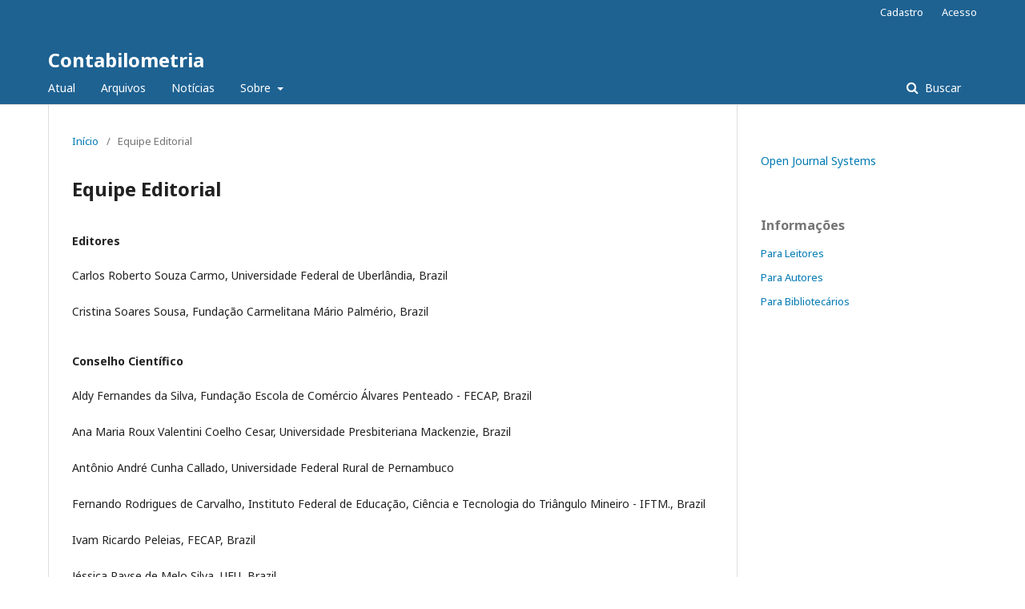

--- FILE ---
content_type: text/html; charset=utf-8
request_url: https://revistas.fucamp.edu.br/index.php/contabilometria/about/editorialTeam
body_size: 12647
content:
	<!DOCTYPE html>
<html lang="pt-BR" xml:lang="pt-BR">
<head>
	<meta charset="utf-8">
	<meta name="viewport" content="width=device-width, initial-scale=1.0">
	<title>
		Equipe Editorial
							| Contabilometria
			</title>

	
<meta name="generator" content="Open Journal Systems 3.2.1.4">
	<link rel="stylesheet" href="https://revistas.fucamp.edu.br/index.php/contabilometria/$$$call$$$/page/page/css?name=stylesheet" type="text/css" /><link rel="stylesheet" href="//fonts.googleapis.com/css?family=Noto+Sans:400,400italic,700,700italic" type="text/css" /><link rel="stylesheet" href="https://cdnjs.cloudflare.com/ajax/libs/font-awesome/4.7.0/css/font-awesome.css?v=3.2.1.4" type="text/css" />
</head>
<body class="pkp_page_about pkp_op_editorialTeam" dir="ltr">

	<div class="pkp_structure_page">

				<header class="pkp_structure_head" id="headerNavigationContainer" role="banner">
						 <nav class="cmp_skip_to_content" aria-label="Ir para os links de conteúdo">
	<a href="#pkp_content_main">Ir para o conteúdo principal</a>
	<a href="#siteNav">Ir para o menu de navegação principal</a>
		<a href="#pkp_content_footer">Ir para o rodapé</a>
</nav>

			<div class="pkp_head_wrapper">

				<div class="pkp_site_name_wrapper">
					<button class="pkp_site_nav_toggle">
						<span>Open Menu</span>
					</button>
										<div class="pkp_site_name">
																<a href="						https://revistas.fucamp.edu.br/index.php/contabilometria/index
					" class="is_text">Contabilometria</a>
										</div>
				</div>

				
				<nav class="pkp_site_nav_menu" aria-label="Navegação no Site">
					<a id="siteNav"></a>
					<div class="pkp_navigation_primary_row">
						<div class="pkp_navigation_primary_wrapper">
																				<ul id="navigationPrimary" class="pkp_navigation_primary pkp_nav_list">
								<li class="">
				<a href="https://revistas.fucamp.edu.br/index.php/contabilometria/issue/current">
					Atual
				</a>
							</li>
								<li class="">
				<a href="https://revistas.fucamp.edu.br/index.php/contabilometria/issue/archive">
					Arquivos
				</a>
							</li>
								<li class="">
				<a href="https://revistas.fucamp.edu.br/index.php/contabilometria/announcement">
					Notícias
				</a>
							</li>
								<li class="">
				<a href="https://revistas.fucamp.edu.br/index.php/contabilometria/about">
					Sobre
				</a>
									<ul>
																					<li class="">
									<a href="https://revistas.fucamp.edu.br/index.php/contabilometria/about">
										Sobre a Revista
									</a>
								</li>
																												<li class="">
									<a href="https://revistas.fucamp.edu.br/index.php/contabilometria/about/submissions">
										Submissões
									</a>
								</li>
																												<li class="">
									<a href="https://revistas.fucamp.edu.br/index.php/contabilometria/about/editorialTeam">
										Equipe Editorial
									</a>
								</li>
																												<li class="">
									<a href="https://revistas.fucamp.edu.br/index.php/contabilometria/about/privacy">
										Declaração de Privacidade
									</a>
								</li>
																												<li class="">
									<a href="https://revistas.fucamp.edu.br/index.php/contabilometria/about/contact">
										Contato
									</a>
								</li>
																		</ul>
							</li>
			</ul>

				

																									
	<form class="pkp_search pkp_search_desktop" action="https://revistas.fucamp.edu.br/index.php/contabilometria/search/search" method="get" role="search" aria-label="Pesquisa de artigos">
		<input type="hidden" name="csrfToken" value="6f4531e794df0a8a2171d61862e5c3cb">
				
			<input name="query" value="" type="text" aria-label="Termo de Busca">
		

		<button type="submit">
			Buscar
		</button>
		<div class="search_controls" aria-hidden="true">
			<a href="https://revistas.fucamp.edu.br/index.php/contabilometria/search/search" class="headerSearchPrompt search_prompt" aria-hidden="true">
				Buscar
			</a>
			<a href="#" class="search_cancel headerSearchCancel" aria-hidden="true"></a>
			<span class="search_loading" aria-hidden="true"></span>
		</div>
	</form>
													</div>
					</div>
					<div class="pkp_navigation_user_wrapper" id="navigationUserWrapper">
							<ul id="navigationUser" class="pkp_navigation_user pkp_nav_list">
								<li class="profile">
				<a href="https://revistas.fucamp.edu.br/index.php/contabilometria/user/register">
					Cadastro
				</a>
							</li>
								<li class="profile">
				<a href="https://revistas.fucamp.edu.br/index.php/contabilometria/login">
					Acesso
				</a>
							</li>
										</ul>

					</div>
																			
	<form class="pkp_search pkp_search_mobile" action="https://revistas.fucamp.edu.br/index.php/contabilometria/search/search" method="get" role="search" aria-label="Pesquisa de artigos">
		<input type="hidden" name="csrfToken" value="6f4531e794df0a8a2171d61862e5c3cb">
				
			<input name="query" value="" type="text" aria-label="Termo de Busca">
		

		<button type="submit">
			Buscar
		</button>
		<div class="search_controls" aria-hidden="true">
			<a href="https://revistas.fucamp.edu.br/index.php/contabilometria/search/search" class="headerSearchPrompt search_prompt" aria-hidden="true">
				Buscar
			</a>
			<a href="#" class="search_cancel headerSearchCancel" aria-hidden="true"></a>
			<span class="search_loading" aria-hidden="true"></span>
		</div>
	</form>
									</nav>
			</div><!-- .pkp_head_wrapper -->
		</header><!-- .pkp_structure_head -->

						<div class="pkp_structure_content has_sidebar">
			<div class="pkp_structure_main" role="main">
				<a id="pkp_content_main"></a>

<div class="page page_editorial_team">
	<nav class="cmp_breadcrumbs" role="navigation" aria-label="Você está aqui:">
	<ol>
		<li>
			<a href="https://revistas.fucamp.edu.br/index.php/contabilometria/index">
				Início
			</a>
			<span class="separator">/</span>
		</li>
		<li class="current">
			<span aria-current="page">
									Equipe Editorial
							</span>
		</li>
	</ol>
</nav>

	<h1>
		Equipe Editorial
	</h1>
		<div id="group">
<h4>Editores</h4>
<p>Carlos Roberto Souza Carmo, Universidade Federal de Uberlândia, Brazil</p>
<p>Cristina Soares Sousa, Fundação Carmelitana Mário Palmério, Brazil</p>
<h4>Conselho Científico</h4>
<p>Aldy Fernandes da Silva, Fundação Escola de Comércio Álvares Penteado - FECAP, Brazil</p>
<p>Ana Maria Roux Valentini Coelho Cesar, Universidade Presbiteriana Mackenzie, Brazil</p>
<p>Antônio André Cunha Callado, Universidade Federal Rural de Pernambuco</p>
<p>Fernando Rodrigues de Carvalho, Instituto Federal de Educação, Ciência e Tecnologia do Triângulo Mineiro - IFTM., Brazil</p>
<p>Ivam Ricardo Peleias, FECAP, Brazil</p>
<p>Jéssica Rayse de Melo Silva, UFU, Brazil</p>
<p>Leonardo Flach, Universidade Federal de Santa Catarina, Brazil</p>
<p>Luiz Carlos Marques dos Anjos, Universidade Federal de Alagoas - Ufal</p>
<p>Marcelo Tavares, Faculdade de Matemática Universidade Federal de Uberlândia, Brazil</p>
<p>Maria Enriqueta Mancilla Rendón, Universidad La Salle, Mexico</p>
<p>Vinícius Silva Pereira, FAGEN/UFU, Brazil</p>
<h4>Conselho Editorial</h4>
<p>Igor Gabriel Lima, Faculdades Integradas do Vale do Ribeira Faculdade Peruíbe, Brazil</p>
<p>Kênia Mendonça Diniz, Universidade Federal de Uberlândia, Brazil</p>
<p>Neusa Maria Bastos Fernandes Santos, PUC/SP, Brazil</p>
<h4>Pareceristas</h4>
<p>Amaury Souza Amaral, Pontifícia Universidade Católica SP, Brazil</p>
<p>André Sekunda, Universidade Federal da Paraíba (UFPB), Brazil</p>
<p>Antônio André Cunha Callado, Universidade Federal Rural de Pernambuco</p>
<p>Cláudio Rafael Bifi, PUC/SP, Brazil</p>
<p>Aldy Fernandes da Silva, Fundação Escola de Comércio Álvares Penteado - FECAP, Brazil</p>
<p>Donizete Reina, Universidade Federal do Espírito Santo (UFES), Brazil</p>
<p>Eduardo Giarola, Universidade Federal de Uberlândia, Brazil</p>
<p>Emerson Zíngaro Santos, INSPER/MACKENZIE, Brazil</p>
<p>Fernando Richartz, Universidade Federal de Santa Catarina, Brazil</p>
<p>Fernando Rodrigues de Carvalho, Instituto Federal de Educação, Ciência e Tecnologia do Triângulo Mineiro - IFTM, Brazil</p>
<p>Igor Gabriel Lima, Faculdades Integradas do Vale do Ribeira Faculdade Peruíbe, Brazil</p>
<p>Isadora Silva de Ávila, UFG, Brazil</p>
<p>Jéssica Rayse de Melo Silva, UFU, Brazil</p>
<p>Jhonatan Hoff, Faculdade FIPECAFI, Brazil</p>
<p>Jonatan Marlon Konraht, Instituto Federal do Paraná, Brazil</p>
<p>José Miguel Aguilera Avalos, FMU, Brazil</p>
<p>José Orcélio Nascimento, FECAP, Brazil</p>
<p>Laura Venâncio Xavier, UFU, Brazil</p>
<p>Leonardo Flach, Universidade Federal de Santa Catarina, Brazil</p>
<p>Lucas Fernandes Rocha, Universidade Federal de Uberlândia, Brazil</p>
<p>Luiz Carlos Marques dos Anjos, Universidade Federal de Alagoas (Ufal), Brazil</p>
<p>Marcelo Tavares, Universidade Federal de Uberlândia, Brazil</p>
<p>Mariana Campagnoni, Universidade Federal Rural do Rio de Janeiro (UFRRJ), Brazil</p>
<p>Myrna Modolon Lima, Departamento de Controladoria e Contabilidade - FEA/USP, Brazil</p>
<p>Ricardo Carvalho da Silva, Universidade Federal de Minas Gerais, Brazil</p>
<p>Rodolfo Rocha Santos, Universidade Federal Rural do Rio de Janeiro, Brazil</p>
<p>Sandro Vieira Soares, Universidade do Sul de Santa Catarina, Brazil</p>
<p>Tatiane Bento da Costa, Universidade Federal de Uberlândia, Brazil</p>
</div>
</div><!-- .page -->

	</div><!-- pkp_structure_main -->

									<div class="pkp_structure_sidebar left" role="complementary" aria-label="Barra lateral">
				<div class="pkp_block block_developed_by">
	<h2 class="pkp_screen_reader">
		Desenvolvido por
	</h2>

	<div class="content">
		<a href="http://pkp.sfu.ca/ojs/">
			Open Journal Systems
		</a>
	</div>
</div>
<div class="pkp_block block_information">
	<h2 class="title">Informações</h2>
	<div class="content">
		<ul>
							<li>
					<a href="https://revistas.fucamp.edu.br/index.php/contabilometria/information/readers">
						Para Leitores
					</a>
				</li>
										<li>
					<a href="https://revistas.fucamp.edu.br/index.php/contabilometria/information/authors">
						Para Autores
					</a>
				</li>
										<li>
					<a href="https://revistas.fucamp.edu.br/index.php/contabilometria/information/librarians">
						Para Bibliotecários
					</a>
				</li>
					</ul>
	</div>
</div>

			</div><!-- pkp_sidebar.left -->
			</div><!-- pkp_structure_content -->

<div class="pkp_structure_footer_wrapper" role="contentinfo">
	<a id="pkp_content_footer"></a>

	<div class="pkp_structure_footer">

					<div class="pkp_footer_content">
				<p><strong>UNIFUCAMP - Centro Universitário Mário Palmério</strong><br />Av. Brasil Oeste, S/N, Jardim Zenith<br />Monte Carmelo - MG / CEP 38.500-000</p>
<p><strong>E-mail para contato:</strong> cristsoares@hotmail.com</p>
<p><strong>Atendimento:</strong> (34) 3842-5272</p>
<p><strong>Website:</strong> <a href="http://www.unifucamp.edu.br">unifucamp.edu.br</a></p>
<p>NOSSAS REDES SOCIAIS<br /><a href="https://facebook.com/unifucamp">facebook.com/unifucamp</a> / <a href="https://instagram.com/unifucamp">instagram.com/unifucamp</a></p>
<p><em><strong>ISSN: 2357-9048</strong></em></p>
			</div>
		
		<div class="pkp_brand_footer" role="complementary">
			<a href="https://revistas.fucamp.edu.br/index.php/contabilometria/about/aboutThisPublishingSystem">
				<img alt="Mais informações sobre o sistema de publicação, a plataforma e o fluxo de publicação do OJS/PKP." src="https://revistas.fucamp.edu.br/templates/images/ojs_brand.png">
			</a>
		</div>
	</div>
</div><!-- pkp_structure_footer_wrapper -->

</div><!-- pkp_structure_page -->

<script src="//ajax.googleapis.com/ajax/libs/jquery/3.3.1/jquery.min.js?v=3.2.1.4" type="text/javascript"></script><script src="//ajax.googleapis.com/ajax/libs/jqueryui/1.12.0/jquery-ui.min.js?v=3.2.1.4" type="text/javascript"></script><script src="https://revistas.fucamp.edu.br/lib/pkp/js/lib/jquery/plugins/jquery.tag-it.js?v=3.2.1.4" type="text/javascript"></script><script src="https://revistas.fucamp.edu.br/plugins/themes/default/js/lib/popper/popper.js?v=3.2.1.4" type="text/javascript"></script><script src="https://revistas.fucamp.edu.br/plugins/themes/default/js/lib/bootstrap/util.js?v=3.2.1.4" type="text/javascript"></script><script src="https://revistas.fucamp.edu.br/plugins/themes/default/js/lib/bootstrap/dropdown.js?v=3.2.1.4" type="text/javascript"></script><script src="https://revistas.fucamp.edu.br/plugins/themes/default/js/main.js?v=3.2.1.4" type="text/javascript"></script>


</body>
</html>
